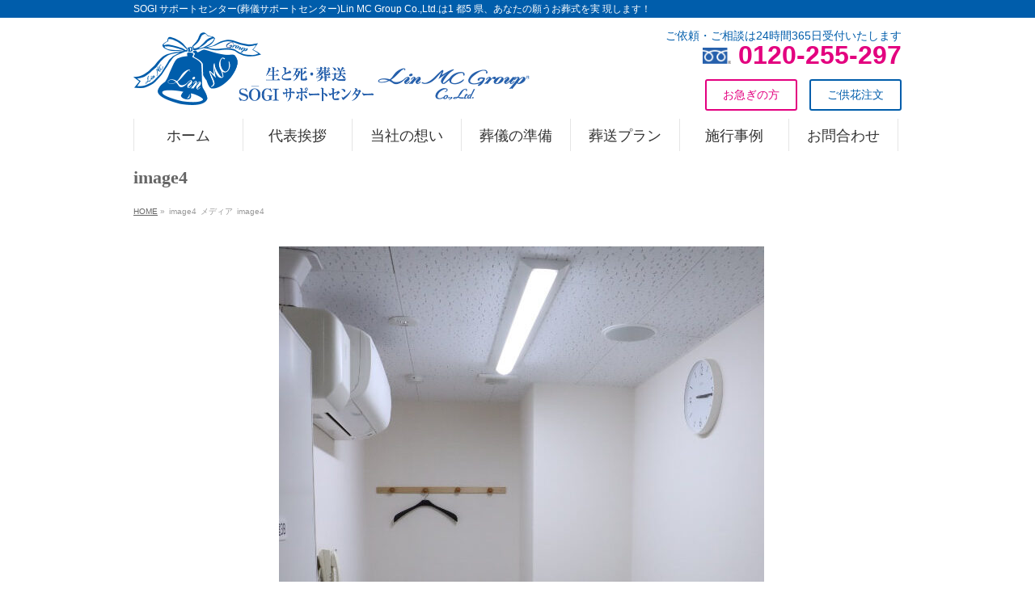

--- FILE ---
content_type: text/html; charset=UTF-8
request_url: https://lin-mc.gr.jp/kawasakihokubusaien_oneday-3/image4-84/
body_size: 11487
content:
<!DOCTYPE html> <!--[if IE]><meta http-equiv="X-UA-Compatible" content="IE=Edge"> <![endif]--><html xmlns:fb="http://ogp.me/ns/fb#" dir="ltr" lang="ja" prefix="og: https://ogp.me/ns#"><head><meta charset="UTF-8" /><meta name="google-site-verification" content="RE4m-49Z5SUzhcyrVKda94rdlVHKYnL641kOOJoHlK0" /><link rel="start" href="https://lin-mc.gr.jp" title="HOME" /><link href="https://use.fontawesome.com/releases/v6.7.0/css/all.css" rel="stylesheet"> <!-- Google tag (gtag.js) --> <script defer src="https://www.googletagmanager.com/gtag/js?id=G-TEW1N7B34B"></script> <script>window.dataLayer = window.dataLayer || [];
  function gtag(){dataLayer.push(arguments);}
  gtag('js', new Date());

  gtag('config', 'G-TEW1N7B34B');</script> <!--[if lte IE 8]><link rel="stylesheet" type="text/css" media="all" href="https://lin-mc.gr.jp/wp-content/themes/lin-mc/style_oldie.css" /> <![endif]--><meta id="viewport" name="viewport" content="width=device-width, initial-scale=1"><title>image4 | ＜公式サイト＞SOGI サポートセンター(葬儀サポートセンター)Lin MC Group Co.,Ltd.</title> <!-- All in One SEO 4.9.2 - aioseo.com --><meta name="robots" content="max-image-preview:large" /><meta name="author" content="lin_making"/><link rel="canonical" href="https://lin-mc.gr.jp/kawasakihokubusaien_oneday-3/image4-84/" /><meta name="generator" content="All in One SEO (AIOSEO) 4.9.2" /><meta property="og:locale" content="ja_JP" /><meta property="og:site_name" content="＜公式サイト＞SOGI サポートセンター(葬儀サポートセンター)Lin MC Group Co.,Ltd. | SOGI サポートセンター(葬儀サポートセンター)Lin MC Group Co.,Ltd.は1 都5 県、あなたの願うお葬式を実 現します！" /><meta property="og:type" content="article" /><meta property="og:title" content="image4 | ＜公式サイト＞SOGI サポートセンター(葬儀サポートセンター)Lin MC Group Co.,Ltd." /><meta property="og:url" content="https://lin-mc.gr.jp/kawasakihokubusaien_oneday-3/image4-84/" /><meta property="og:image" content="https://lin-mc.gr.jp/wp-content/uploads/2019/06/footer_logo.png" /><meta property="og:image:secure_url" content="https://lin-mc.gr.jp/wp-content/uploads/2019/06/footer_logo.png" /><meta property="og:image:width" content="2084" /><meta property="og:image:height" content="1497" /><meta property="article:published_time" content="2022-07-11T05:19:05+00:00" /><meta property="article:modified_time" content="2022-07-11T06:03:20+00:00" /><meta name="twitter:card" content="summary" /><meta name="twitter:title" content="image4 | ＜公式サイト＞SOGI サポートセンター(葬儀サポートセンター)Lin MC Group Co.,Ltd." /><meta name="twitter:image" content="https://lin-mc.gr.jp/wp-content/uploads/2019/06/footer_logo.png" /> <script type="application/ld+json" class="aioseo-schema">{"@context":"https:\/\/schema.org","@graph":[{"@type":"BreadcrumbList","@id":"https:\/\/lin-mc.gr.jp\/kawasakihokubusaien_oneday-3\/image4-84\/#breadcrumblist","itemListElement":[{"@type":"ListItem","@id":"https:\/\/lin-mc.gr.jp#listItem","position":1,"name":"\u30db\u30fc\u30e0","item":"https:\/\/lin-mc.gr.jp","nextItem":{"@type":"ListItem","@id":"https:\/\/lin-mc.gr.jp\/kawasakihokubusaien_oneday-3\/image4-84\/#listItem","name":"image4"}},{"@type":"ListItem","@id":"https:\/\/lin-mc.gr.jp\/kawasakihokubusaien_oneday-3\/image4-84\/#listItem","position":2,"name":"image4","previousItem":{"@type":"ListItem","@id":"https:\/\/lin-mc.gr.jp#listItem","name":"\u30db\u30fc\u30e0"}}]},{"@type":"ItemPage","@id":"https:\/\/lin-mc.gr.jp\/kawasakihokubusaien_oneday-3\/image4-84\/#itempage","url":"https:\/\/lin-mc.gr.jp\/kawasakihokubusaien_oneday-3\/image4-84\/","name":"image4 | \uff1c\u516c\u5f0f\u30b5\u30a4\u30c8\uff1eSOGI \u30b5\u30dd\u30fc\u30c8\u30bb\u30f3\u30bf\u30fc(\u846c\u5100\u30b5\u30dd\u30fc\u30c8\u30bb\u30f3\u30bf\u30fc)Lin MC Group Co.,Ltd.","inLanguage":"ja","isPartOf":{"@id":"https:\/\/lin-mc.gr.jp\/#website"},"breadcrumb":{"@id":"https:\/\/lin-mc.gr.jp\/kawasakihokubusaien_oneday-3\/image4-84\/#breadcrumblist"},"author":{"@id":"https:\/\/lin-mc.gr.jp\/author\/lin_making\/#author"},"creator":{"@id":"https:\/\/lin-mc.gr.jp\/author\/lin_making\/#author"},"datePublished":"2022-07-11T14:19:05+09:00","dateModified":"2022-07-11T15:03:20+09:00"},{"@type":"Organization","@id":"https:\/\/lin-mc.gr.jp\/#organization","name":"SOGI \u30b5\u30dd\u30fc\u30c8\u30bb\u30f3\u30bf\u30fc(\u846c\u5100\u30b5\u30dd\u30fc\u30c8\u30bb\u30f3\u30bf\u30fc)Lin MC Group Co.,Ltd.","description":"SOGI \u30b5\u30dd\u30fc\u30c8\u30bb\u30f3\u30bf\u30fc(\u846c\u5100\u30b5\u30dd\u30fc\u30c8\u30bb\u30f3\u30bf\u30fc)Lin MC Group Co.,Ltd.\u306f1 \u90fd5 \u770c\u3001\u3042\u306a\u305f\u306e\u9858\u3046\u304a\u846c\u5f0f\u3092\u5b9f \u73fe\u3057\u307e\u3059\uff01","url":"https:\/\/lin-mc.gr.jp\/","telephone":"+81424839141","logo":{"@type":"ImageObject","url":"https:\/\/lin-mc.gr.jp\/wp-content\/uploads\/2019\/06\/logo.png","@id":"https:\/\/lin-mc.gr.jp\/kawasakihokubusaien_oneday-3\/image4-84\/#organizationLogo","width":2796,"height":749,"caption":"\u846c\u5100\u306e\u3054\u76f8\u8ac7Lin MC Group\u682a\u5f0f\u4f1a\u793e\u304c\u627f\u308a\u307e\u3059"},"image":{"@id":"https:\/\/lin-mc.gr.jp\/kawasakihokubusaien_oneday-3\/image4-84\/#organizationLogo"}},{"@type":"Person","@id":"https:\/\/lin-mc.gr.jp\/author\/lin_making\/#author","url":"https:\/\/lin-mc.gr.jp\/author\/lin_making\/","name":"lin_making","image":{"@type":"ImageObject","@id":"https:\/\/lin-mc.gr.jp\/kawasakihokubusaien_oneday-3\/image4-84\/#authorImage","url":"https:\/\/secure.gravatar.com\/avatar\/993aabaa473263d146d5246dd35d1a92d481699a759178bd1265cd66e1f9e2b5?s=96&d=mm&r=g","width":96,"height":96,"caption":"lin_making"}},{"@type":"WebSite","@id":"https:\/\/lin-mc.gr.jp\/#website","url":"https:\/\/lin-mc.gr.jp\/","name":"\uff1c\u516c\u5f0f\u30b5\u30a4\u30c8\uff1eSOGI \u30b5\u30dd\u30fc\u30c8\u30bb\u30f3\u30bf\u30fc(\u846c\u5100\u30b5\u30dd\u30fc\u30c8\u30bb\u30f3\u30bf\u30fc)Lin MC Group Co.,Ltd.","description":"SOGI \u30b5\u30dd\u30fc\u30c8\u30bb\u30f3\u30bf\u30fc(\u846c\u5100\u30b5\u30dd\u30fc\u30c8\u30bb\u30f3\u30bf\u30fc)Lin MC Group Co.,Ltd.\u306f1 \u90fd5 \u770c\u3001\u3042\u306a\u305f\u306e\u9858\u3046\u304a\u846c\u5f0f\u3092\u5b9f \u73fe\u3057\u307e\u3059\uff01","inLanguage":"ja","publisher":{"@id":"https:\/\/lin-mc.gr.jp\/#organization"}}]}</script> <!-- All in One SEO --><link rel='dns-prefetch' href='//www.googletagmanager.com' /><link rel="alternate" type="application/rss+xml" title="＜公式サイト＞SOGI サポートセンター(葬儀サポートセンター)Lin MC Group Co.,Ltd. &raquo; フィード" href="https://lin-mc.gr.jp/feed/" /><link rel="alternate" type="application/rss+xml" title="＜公式サイト＞SOGI サポートセンター(葬儀サポートセンター)Lin MC Group Co.,Ltd. &raquo; コメントフィード" href="https://lin-mc.gr.jp/comments/feed/" /><link rel="alternate" title="oEmbed (JSON)" type="application/json+oembed" href="https://lin-mc.gr.jp/wp-json/oembed/1.0/embed?url=https%3A%2F%2Flin-mc.gr.jp%2Fkawasakihokubusaien_oneday-3%2Fimage4-84%2F" /><link rel="alternate" title="oEmbed (XML)" type="text/xml+oembed" href="https://lin-mc.gr.jp/wp-json/oembed/1.0/embed?url=https%3A%2F%2Flin-mc.gr.jp%2Fkawasakihokubusaien_oneday-3%2Fimage4-84%2F&#038;format=xml" /><meta name="description" content="SOGI サポートセンター(葬儀サポートセンター)Lin MC Group Co.,Ltd.は1 都5 県、あなたの願うお葬式を実 現します！" /><style type="text/css">.keyColorBG,.keyColorBGh:hover,.keyColor_bg,.keyColor_bg_hover:hover{background-color: #e90000;}.keyColorCl,.keyColorClh:hover,.keyColor_txt,.keyColor_txt_hover:hover{color: #e90000;}.keyColorBd,.keyColorBdh:hover,.keyColor_border,.keyColor_border_hover:hover{border-color: #e90000;}.color_keyBG,.color_keyBGh:hover,.color_key_bg,.color_key_bg_hover:hover{background-color: #e90000;}.color_keyCl,.color_keyClh:hover,.color_key_txt,.color_key_txt_hover:hover{color: #e90000;}.color_keyBd,.color_keyBdh:hover,.color_key_border,.color_key_border_hover:hover{border-color: #e90000;}</style><style id='wp-img-auto-sizes-contain-inline-css' type='text/css'>img:is([sizes=auto i],[sizes^="auto," i]){contain-intrinsic-size:3000px 1500px}
/*# sourceURL=wp-img-auto-sizes-contain-inline-css */</style><style id='wp-emoji-styles-inline-css' type='text/css'>img.wp-smiley, img.emoji {
		display: inline !important;
		border: none !important;
		box-shadow: none !important;
		height: 1em !important;
		width: 1em !important;
		margin: 0 0.07em !important;
		vertical-align: -0.1em !important;
		background: none !important;
		padding: 0 !important;
	}
/*# sourceURL=wp-emoji-styles-inline-css */</style><style id='wp-block-library-inline-css' type='text/css'>:root{--wp-block-synced-color:#7a00df;--wp-block-synced-color--rgb:122,0,223;--wp-bound-block-color:var(--wp-block-synced-color);--wp-editor-canvas-background:#ddd;--wp-admin-theme-color:#007cba;--wp-admin-theme-color--rgb:0,124,186;--wp-admin-theme-color-darker-10:#006ba1;--wp-admin-theme-color-darker-10--rgb:0,107,160.5;--wp-admin-theme-color-darker-20:#005a87;--wp-admin-theme-color-darker-20--rgb:0,90,135;--wp-admin-border-width-focus:2px}@media (min-resolution:192dpi){:root{--wp-admin-border-width-focus:1.5px}}.wp-element-button{cursor:pointer}:root .has-very-light-gray-background-color{background-color:#eee}:root .has-very-dark-gray-background-color{background-color:#313131}:root .has-very-light-gray-color{color:#eee}:root .has-very-dark-gray-color{color:#313131}:root .has-vivid-green-cyan-to-vivid-cyan-blue-gradient-background{background:linear-gradient(135deg,#00d084,#0693e3)}:root .has-purple-crush-gradient-background{background:linear-gradient(135deg,#34e2e4,#4721fb 50%,#ab1dfe)}:root .has-hazy-dawn-gradient-background{background:linear-gradient(135deg,#faaca8,#dad0ec)}:root .has-subdued-olive-gradient-background{background:linear-gradient(135deg,#fafae1,#67a671)}:root .has-atomic-cream-gradient-background{background:linear-gradient(135deg,#fdd79a,#004a59)}:root .has-nightshade-gradient-background{background:linear-gradient(135deg,#330968,#31cdcf)}:root .has-midnight-gradient-background{background:linear-gradient(135deg,#020381,#2874fc)}:root{--wp--preset--font-size--normal:16px;--wp--preset--font-size--huge:42px}.has-regular-font-size{font-size:1em}.has-larger-font-size{font-size:2.625em}.has-normal-font-size{font-size:var(--wp--preset--font-size--normal)}.has-huge-font-size{font-size:var(--wp--preset--font-size--huge)}.has-text-align-center{text-align:center}.has-text-align-left{text-align:left}.has-text-align-right{text-align:right}.has-fit-text{white-space:nowrap!important}#end-resizable-editor-section{display:none}.aligncenter{clear:both}.items-justified-left{justify-content:flex-start}.items-justified-center{justify-content:center}.items-justified-right{justify-content:flex-end}.items-justified-space-between{justify-content:space-between}.screen-reader-text{border:0;clip-path:inset(50%);height:1px;margin:-1px;overflow:hidden;padding:0;position:absolute;width:1px;word-wrap:normal!important}.screen-reader-text:focus{background-color:#ddd;clip-path:none;color:#444;display:block;font-size:1em;height:auto;left:5px;line-height:normal;padding:15px 23px 14px;text-decoration:none;top:5px;width:auto;z-index:100000}html :where(.has-border-color){border-style:solid}html :where([style*=border-top-color]){border-top-style:solid}html :where([style*=border-right-color]){border-right-style:solid}html :where([style*=border-bottom-color]){border-bottom-style:solid}html :where([style*=border-left-color]){border-left-style:solid}html :where([style*=border-width]){border-style:solid}html :where([style*=border-top-width]){border-top-style:solid}html :where([style*=border-right-width]){border-right-style:solid}html :where([style*=border-bottom-width]){border-bottom-style:solid}html :where([style*=border-left-width]){border-left-style:solid}html :where(img[class*=wp-image-]){height:auto;max-width:100%}:where(figure){margin:0 0 1em}html :where(.is-position-sticky){--wp-admin--admin-bar--position-offset:var(--wp-admin--admin-bar--height,0px)}@media screen and (max-width:600px){html :where(.is-position-sticky){--wp-admin--admin-bar--position-offset:0px}}

/*# sourceURL=wp-block-library-inline-css */</style><style id='global-styles-inline-css' type='text/css'>:root{--wp--preset--aspect-ratio--square: 1;--wp--preset--aspect-ratio--4-3: 4/3;--wp--preset--aspect-ratio--3-4: 3/4;--wp--preset--aspect-ratio--3-2: 3/2;--wp--preset--aspect-ratio--2-3: 2/3;--wp--preset--aspect-ratio--16-9: 16/9;--wp--preset--aspect-ratio--9-16: 9/16;--wp--preset--color--black: #000000;--wp--preset--color--cyan-bluish-gray: #abb8c3;--wp--preset--color--white: #ffffff;--wp--preset--color--pale-pink: #f78da7;--wp--preset--color--vivid-red: #cf2e2e;--wp--preset--color--luminous-vivid-orange: #ff6900;--wp--preset--color--luminous-vivid-amber: #fcb900;--wp--preset--color--light-green-cyan: #7bdcb5;--wp--preset--color--vivid-green-cyan: #00d084;--wp--preset--color--pale-cyan-blue: #8ed1fc;--wp--preset--color--vivid-cyan-blue: #0693e3;--wp--preset--color--vivid-purple: #9b51e0;--wp--preset--gradient--vivid-cyan-blue-to-vivid-purple: linear-gradient(135deg,rgb(6,147,227) 0%,rgb(155,81,224) 100%);--wp--preset--gradient--light-green-cyan-to-vivid-green-cyan: linear-gradient(135deg,rgb(122,220,180) 0%,rgb(0,208,130) 100%);--wp--preset--gradient--luminous-vivid-amber-to-luminous-vivid-orange: linear-gradient(135deg,rgb(252,185,0) 0%,rgb(255,105,0) 100%);--wp--preset--gradient--luminous-vivid-orange-to-vivid-red: linear-gradient(135deg,rgb(255,105,0) 0%,rgb(207,46,46) 100%);--wp--preset--gradient--very-light-gray-to-cyan-bluish-gray: linear-gradient(135deg,rgb(238,238,238) 0%,rgb(169,184,195) 100%);--wp--preset--gradient--cool-to-warm-spectrum: linear-gradient(135deg,rgb(74,234,220) 0%,rgb(151,120,209) 20%,rgb(207,42,186) 40%,rgb(238,44,130) 60%,rgb(251,105,98) 80%,rgb(254,248,76) 100%);--wp--preset--gradient--blush-light-purple: linear-gradient(135deg,rgb(255,206,236) 0%,rgb(152,150,240) 100%);--wp--preset--gradient--blush-bordeaux: linear-gradient(135deg,rgb(254,205,165) 0%,rgb(254,45,45) 50%,rgb(107,0,62) 100%);--wp--preset--gradient--luminous-dusk: linear-gradient(135deg,rgb(255,203,112) 0%,rgb(199,81,192) 50%,rgb(65,88,208) 100%);--wp--preset--gradient--pale-ocean: linear-gradient(135deg,rgb(255,245,203) 0%,rgb(182,227,212) 50%,rgb(51,167,181) 100%);--wp--preset--gradient--electric-grass: linear-gradient(135deg,rgb(202,248,128) 0%,rgb(113,206,126) 100%);--wp--preset--gradient--midnight: linear-gradient(135deg,rgb(2,3,129) 0%,rgb(40,116,252) 100%);--wp--preset--font-size--small: 13px;--wp--preset--font-size--medium: 20px;--wp--preset--font-size--large: 36px;--wp--preset--font-size--x-large: 42px;--wp--preset--spacing--20: 0.44rem;--wp--preset--spacing--30: 0.67rem;--wp--preset--spacing--40: 1rem;--wp--preset--spacing--50: 1.5rem;--wp--preset--spacing--60: 2.25rem;--wp--preset--spacing--70: 3.38rem;--wp--preset--spacing--80: 5.06rem;--wp--preset--shadow--natural: 6px 6px 9px rgba(0, 0, 0, 0.2);--wp--preset--shadow--deep: 12px 12px 50px rgba(0, 0, 0, 0.4);--wp--preset--shadow--sharp: 6px 6px 0px rgba(0, 0, 0, 0.2);--wp--preset--shadow--outlined: 6px 6px 0px -3px rgb(255, 255, 255), 6px 6px rgb(0, 0, 0);--wp--preset--shadow--crisp: 6px 6px 0px rgb(0, 0, 0);}:where(.is-layout-flex){gap: 0.5em;}:where(.is-layout-grid){gap: 0.5em;}body .is-layout-flex{display: flex;}.is-layout-flex{flex-wrap: wrap;align-items: center;}.is-layout-flex > :is(*, div){margin: 0;}body .is-layout-grid{display: grid;}.is-layout-grid > :is(*, div){margin: 0;}:where(.wp-block-columns.is-layout-flex){gap: 2em;}:where(.wp-block-columns.is-layout-grid){gap: 2em;}:where(.wp-block-post-template.is-layout-flex){gap: 1.25em;}:where(.wp-block-post-template.is-layout-grid){gap: 1.25em;}.has-black-color{color: var(--wp--preset--color--black) !important;}.has-cyan-bluish-gray-color{color: var(--wp--preset--color--cyan-bluish-gray) !important;}.has-white-color{color: var(--wp--preset--color--white) !important;}.has-pale-pink-color{color: var(--wp--preset--color--pale-pink) !important;}.has-vivid-red-color{color: var(--wp--preset--color--vivid-red) !important;}.has-luminous-vivid-orange-color{color: var(--wp--preset--color--luminous-vivid-orange) !important;}.has-luminous-vivid-amber-color{color: var(--wp--preset--color--luminous-vivid-amber) !important;}.has-light-green-cyan-color{color: var(--wp--preset--color--light-green-cyan) !important;}.has-vivid-green-cyan-color{color: var(--wp--preset--color--vivid-green-cyan) !important;}.has-pale-cyan-blue-color{color: var(--wp--preset--color--pale-cyan-blue) !important;}.has-vivid-cyan-blue-color{color: var(--wp--preset--color--vivid-cyan-blue) !important;}.has-vivid-purple-color{color: var(--wp--preset--color--vivid-purple) !important;}.has-black-background-color{background-color: var(--wp--preset--color--black) !important;}.has-cyan-bluish-gray-background-color{background-color: var(--wp--preset--color--cyan-bluish-gray) !important;}.has-white-background-color{background-color: var(--wp--preset--color--white) !important;}.has-pale-pink-background-color{background-color: var(--wp--preset--color--pale-pink) !important;}.has-vivid-red-background-color{background-color: var(--wp--preset--color--vivid-red) !important;}.has-luminous-vivid-orange-background-color{background-color: var(--wp--preset--color--luminous-vivid-orange) !important;}.has-luminous-vivid-amber-background-color{background-color: var(--wp--preset--color--luminous-vivid-amber) !important;}.has-light-green-cyan-background-color{background-color: var(--wp--preset--color--light-green-cyan) !important;}.has-vivid-green-cyan-background-color{background-color: var(--wp--preset--color--vivid-green-cyan) !important;}.has-pale-cyan-blue-background-color{background-color: var(--wp--preset--color--pale-cyan-blue) !important;}.has-vivid-cyan-blue-background-color{background-color: var(--wp--preset--color--vivid-cyan-blue) !important;}.has-vivid-purple-background-color{background-color: var(--wp--preset--color--vivid-purple) !important;}.has-black-border-color{border-color: var(--wp--preset--color--black) !important;}.has-cyan-bluish-gray-border-color{border-color: var(--wp--preset--color--cyan-bluish-gray) !important;}.has-white-border-color{border-color: var(--wp--preset--color--white) !important;}.has-pale-pink-border-color{border-color: var(--wp--preset--color--pale-pink) !important;}.has-vivid-red-border-color{border-color: var(--wp--preset--color--vivid-red) !important;}.has-luminous-vivid-orange-border-color{border-color: var(--wp--preset--color--luminous-vivid-orange) !important;}.has-luminous-vivid-amber-border-color{border-color: var(--wp--preset--color--luminous-vivid-amber) !important;}.has-light-green-cyan-border-color{border-color: var(--wp--preset--color--light-green-cyan) !important;}.has-vivid-green-cyan-border-color{border-color: var(--wp--preset--color--vivid-green-cyan) !important;}.has-pale-cyan-blue-border-color{border-color: var(--wp--preset--color--pale-cyan-blue) !important;}.has-vivid-cyan-blue-border-color{border-color: var(--wp--preset--color--vivid-cyan-blue) !important;}.has-vivid-purple-border-color{border-color: var(--wp--preset--color--vivid-purple) !important;}.has-vivid-cyan-blue-to-vivid-purple-gradient-background{background: var(--wp--preset--gradient--vivid-cyan-blue-to-vivid-purple) !important;}.has-light-green-cyan-to-vivid-green-cyan-gradient-background{background: var(--wp--preset--gradient--light-green-cyan-to-vivid-green-cyan) !important;}.has-luminous-vivid-amber-to-luminous-vivid-orange-gradient-background{background: var(--wp--preset--gradient--luminous-vivid-amber-to-luminous-vivid-orange) !important;}.has-luminous-vivid-orange-to-vivid-red-gradient-background{background: var(--wp--preset--gradient--luminous-vivid-orange-to-vivid-red) !important;}.has-very-light-gray-to-cyan-bluish-gray-gradient-background{background: var(--wp--preset--gradient--very-light-gray-to-cyan-bluish-gray) !important;}.has-cool-to-warm-spectrum-gradient-background{background: var(--wp--preset--gradient--cool-to-warm-spectrum) !important;}.has-blush-light-purple-gradient-background{background: var(--wp--preset--gradient--blush-light-purple) !important;}.has-blush-bordeaux-gradient-background{background: var(--wp--preset--gradient--blush-bordeaux) !important;}.has-luminous-dusk-gradient-background{background: var(--wp--preset--gradient--luminous-dusk) !important;}.has-pale-ocean-gradient-background{background: var(--wp--preset--gradient--pale-ocean) !important;}.has-electric-grass-gradient-background{background: var(--wp--preset--gradient--electric-grass) !important;}.has-midnight-gradient-background{background: var(--wp--preset--gradient--midnight) !important;}.has-small-font-size{font-size: var(--wp--preset--font-size--small) !important;}.has-medium-font-size{font-size: var(--wp--preset--font-size--medium) !important;}.has-large-font-size{font-size: var(--wp--preset--font-size--large) !important;}.has-x-large-font-size{font-size: var(--wp--preset--font-size--x-large) !important;}
/*# sourceURL=global-styles-inline-css */</style><style id='classic-theme-styles-inline-css' type='text/css'>/*! This file is auto-generated */
.wp-block-button__link{color:#fff;background-color:#32373c;border-radius:9999px;box-shadow:none;text-decoration:none;padding:calc(.667em + 2px) calc(1.333em + 2px);font-size:1.125em}.wp-block-file__button{background:#32373c;color:#fff;text-decoration:none}
/*# sourceURL=/wp-includes/css/classic-themes.min.css */</style><link rel='stylesheet' id='parent-style-css' href='https://lin-mc.gr.jp/wp-content/cache/autoptimize/css/autoptimize_single_1d8ccd29bae9fd0e03c25954b16df4b6.css?ver=6.9' type='text/css' media='all' /><link rel='stylesheet' id='Biz_Vektor_common_style-css' href='https://lin-mc.gr.jp/wp-content/cache/autoptimize/css/autoptimize_single_2701e034d50d5843c532e0579c0d1735.css?ver=1.13.1' type='text/css' media='all' /><link rel='stylesheet' id='Biz_Vektor_Design_style-css' href='https://lin-mc.gr.jp/wp-content/cache/autoptimize/css/autoptimize_single_63ebb1b11dc2822af538efbc851b50f2.css?ver=1.13.1' type='text/css' media='all' /><link rel='stylesheet' id='Biz_Vektor_plugin_sns_style-css' href='https://lin-mc.gr.jp/wp-content/cache/autoptimize/css/autoptimize_single_822891ec0529bbb12bcf3db3d4f81dca.css?ver=6.9' type='text/css' media='all' /><link rel="https://api.w.org/" href="https://lin-mc.gr.jp/wp-json/" /><link rel="alternate" title="JSON" type="application/json" href="https://lin-mc.gr.jp/wp-json/wp/v2/media/4114" /><link rel="EditURI" type="application/rsd+xml" title="RSD" href="https://lin-mc.gr.jp/xmlrpc.php?rsd" /><link rel='shortlink' href='https://lin-mc.gr.jp/?p=4114' /><meta name="generator" content="Site Kit by Google 1.168.0" /><!-- [ BizVektor OGP ] --><meta property="og:site_name" content="＜公式サイト＞SOGI サポートセンター(葬儀サポートセンター)Lin MC Group Co.,Ltd." /><meta property="og:url" content="https://lin-mc.gr.jp/kawasakihokubusaien_oneday-3/image4-84/" /><meta property="fb:app_id" content="" /><meta property="og:type" content="article" /><meta property="og:title" content="image4 | ＜公式サイト＞SOGI サポートセンター(葬儀サポートセンター)Lin MC Group Co.,Ltd." /><meta property="og:description" content="SOGI サポートセンター(葬儀サポートセンター)Lin MC Group Co.,Ltd.は1 都5 県、あなたの願うお葬式を実 現します！" /> <!-- [ /BizVektor OGP ] --> <!--[if lte IE 8]><link rel="stylesheet" type="text/css" media="all" href="https://lin-mc.gr.jp/wp-content/themes/biz-vektor/design_skins/plain/plain_oldie.css" /> <![endif]--><link rel="preconnect" href="https://fonts.gstatic.com"><link href="https://fonts.googleapis.com/css2?family=Anton&family=Lato:wght@900&display=swap" rel="stylesheet"><link rel="pingback" href="https://lin-mc.gr.jp/xmlrpc.php" /><link rel="icon" href="https://lin-mc.gr.jp/wp-content/uploads/2019/12/cropped-favicon-32x32.jpg" sizes="32x32" /><link rel="icon" href="https://lin-mc.gr.jp/wp-content/uploads/2019/12/cropped-favicon-192x192.jpg" sizes="192x192" /><link rel="apple-touch-icon" href="https://lin-mc.gr.jp/wp-content/uploads/2019/12/cropped-favicon-180x180.jpg" /><meta name="msapplication-TileImage" content="https://lin-mc.gr.jp/wp-content/uploads/2019/12/cropped-favicon-270x270.jpg" /><style type="text/css">/*-------------------------------------------*/
/*	menu divide
/*-------------------------------------------*/
@media (min-width: 970px) {
#gMenu.itemClose .menu, #gMenu.itemOpen .menu { display: -webkit-flex; display: flex; }
#gMenu .menu > li { width:100%; }
}</style><style type="text/css">/*-------------------------------------------*/
/*	font
/*-------------------------------------------*/
h1,h2,h3,h4,h4,h5,h6,#header #site-title,#pageTitBnr #pageTitInner #pageTit,#content .leadTxt,#sideTower .localHead {font-family: "ＭＳ Ｐ明朝","Hiragino Mincho Pro W6",serif; }
#pageTitBnr #pageTitInner #pageTit { font-weight:bold; }
#gMenu .menu li a strong {font-family: "ＭＳ Ｐ明朝","Hiragino Mincho Pro W6",serif; }</style><link rel="stylesheet" href="https://lin-mc.gr.jp/wp-content/cache/autoptimize/css/autoptimize_single_7a623a026b6a350a6607f2807a68fd96.css" type="text/css" media="all" /></head><body class="attachment wp-singular attachment-template-default single single-attachment postid-4114 attachmentid-4114 attachment-jpeg wp-theme-biz-vektor wp-child-theme-lin-mc two-column left-sidebar"><div id="fb-root"></div><div id="wrap"> <!--[if lte IE 8]><div id="eradi_ie_box"><div class="alert_title">ご利用の <span style="font-weight: bold;">Internet Exproler</span> は古すぎます。</div><p>あなたがご利用の Internet Explorer はすでにサポートが終了しているため、正しい表示・動作を保証しておりません。<br /> 古い Internet Exproler はセキュリティーの観点からも、<a href="https://www.microsoft.com/ja-jp/windows/lifecycle/iesupport/" target="_blank" >新しいブラウザに移行する事が強く推奨されています。</a><br /> <a href="http://windows.microsoft.com/ja-jp/internet-explorer/" target="_blank" >最新のInternet Exproler</a> や <a href="https://www.microsoft.com/ja-jp/windows/microsoft-edge" target="_blank" >Edge</a> を利用するか、<a href="https://www.google.co.jp/chrome/browser/index.html" target="_blank">Chrome</a> や <a href="https://www.mozilla.org/ja/firefox/new/" target="_blank">Firefox</a> など、より早くて快適なブラウザをご利用ください。</p></div> <![endif]--> <!-- [ #headerTop ] --><div id="headerTop"><div class="innerBox"><div id="site-description">SOGI サポートセンター(葬儀サポートセンター)Lin MC Group Co.,Ltd.は1 都5 県、あなたの願うお葬式を実 現します！</div></div></div><!-- [ /#headerTop ] --> <!-- [ #header ] --><header id="header" class="header"><div id="headerInner" class="innerBox"> <!-- [ #headLogo ] --><div id="site-title"> <a href="https://lin-mc.gr.jp/" title="＜公式サイト＞SOGI サポートセンター(葬儀サポートセンター)Lin MC Group Co.,Ltd." rel="home"> <img src="//lin-mc.gr.jp/wp-content/uploads/2019/09/logo_2.png" alt="＜公式サイト＞SOGI サポートセンター(葬儀サポートセンター)Lin MC Group Co.,Ltd." /></a></div> <!-- [ /#headLogo ] --> <!-- [ #headContact ] --><div id="headContact" class="itemClose" onclick="showHide('headContact');"><div id="headContactInner"><div id="headContactTxt">ご依頼・ご相談は24時間365日受付いたします</div><div id="headContactTel"><img src="https://lin-mc.gr.jp/wp-content/uploads/2019/06/free_dial.png" style=" max-height:20px;"> 0120-255-297</div><br /><a href="https://lin-mc.gr.jp/kuge/"><div class="doc-request">ご供花注文</div></a><a href="https://lin-mc.gr.jp/emergency/"><div class="contact">お急ぎの方</div></a></div></div><!-- [ /#headContact ] --></div> <!-- #headerInner --></header> <!-- [ /#header ] --> <!-- [ #gMenu ] --><div id="gMenu" class="itemClose"><div id="gMenuInner" class="innerBox"><h3 class="assistive-text" onclick="showHide('gMenu');"><span>メニュー</span></h3><div class="skip-link screen-reader-text"> <a href="#content" title="メニューを飛ばす">メニューを飛ばす</a></div><div class="menu-%e3%82%b0%e3%83%ad%e3%83%bc%e3%83%90%e3%83%ab%e3%83%a1%e3%83%8b%e3%83%a5%e3%83%bc-container"><ul id="menu-%e3%82%b0%e3%83%ad%e3%83%bc%e3%83%90%e3%83%ab%e3%83%a1%e3%83%8b%e3%83%a5%e3%83%bc" class="menu"><li id="menu-item-22" class="menu-item menu-item-type-post_type menu-item-object-page menu-item-home"><a href="https://lin-mc.gr.jp/"><strong>ホーム</strong></a></li><li id="menu-item-2220" class="menu-item menu-item-type-post_type menu-item-object-page menu-item-has-children"><a href="https://lin-mc.gr.jp/greeting/"><strong>代表挨拶</strong></a><ul class="sub-menu"><li id="menu-item-3596" class="menu-item menu-item-type-post_type menu-item-object-page"><a href="https://lin-mc.gr.jp/funeral_dignity/">葬送の品格</a></li></ul></li><li id="menu-item-43" class="menu-item menu-item-type-post_type menu-item-object-page menu-item-has-children"><a href="https://lin-mc.gr.jp/funeral_consulting/"><strong>当社の想い</strong></a><ul class="sub-menu"><li id="menu-item-49" class="menu-item menu-item-type-post_type menu-item-object-page"><a href="https://lin-mc.gr.jp/funeral_consulting/lin_mc_group_style/">当社のおもてなし</a></li><li id="menu-item-62" class="menu-item menu-item-type-post_type menu-item-object-page"><a href="https://lin-mc.gr.jp/funeral_consulting/about_lin_mc_group/">Lin MC Groupについて</a></li><li id="menu-item-1509" class="menu-item menu-item-type-post_type menu-item-object-page"><a href="https://lin-mc.gr.jp/funeral_consulting/about-funeral-consulting/">フューネラルコンサルティングについて</a></li></ul></li><li id="menu-item-77" class="menu-item menu-item-type-post_type menu-item-object-page menu-item-has-children"><a href="https://lin-mc.gr.jp/funeral_preparation/"><strong>葬儀の準備</strong></a><ul class="sub-menu"><li id="menu-item-175" class="menu-item menu-item-type-custom menu-item-object-custom menu-item-has-children"><a href="https://lin-mc.gr.jp/funeral_preparation/">葬儀の知識</a><ul class="sub-menu"><li id="menu-item-4479" class="menu-item menu-item-type-post_type menu-item-object-page"><a href="https://lin-mc.gr.jp/funeral_preparation/need_list/">万が一の際のご用意</a></li><li id="menu-item-83" class="menu-item menu-item-type-post_type menu-item-object-page"><a href="https://lin-mc.gr.jp/funeral_preparation/flow/">葬儀の流れ</a></li><li id="menu-item-1497" class="menu-item menu-item-type-post_type menu-item-object-page"><a href="https://lin-mc.gr.jp/funeral_preparation/from-police-funeral/">検案・検死からのご葬儀について</a></li><li id="menu-item-88" class="menu-item menu-item-type-post_type menu-item-object-page"><a href="https://lin-mc.gr.jp/funeral_preparation/farewell_flowers/">お別れ花</a></li><li id="menu-item-103" class="menu-item menu-item-type-post_type menu-item-object-page"><a href="https://lin-mc.gr.jp/funeral_preparation/q_a/">よくいただくご質問</a></li><li id="menu-item-117" class="menu-item menu-item-type-post_type menu-item-object-page"><a href="https://lin-mc.gr.jp/funeral_preparation/living_funeral/">生前葬</a></li><li id="menu-item-116" class="menu-item menu-item-type-post_type menu-item-object-page"><a href="https://lin-mc.gr.jp/funeral_preparation/no_religion_funeral/">無宗教葬について</a></li><li id="menu-item-115" class="menu-item menu-item-type-post_type menu-item-object-page"><a href="https://lin-mc.gr.jp/funeral_preparation/hotel_funeral/">ホテル葬について</a></li></ul></li><li id="menu-item-176" class="menu-item menu-item-type-custom menu-item-object-custom menu-item-has-children"><a href="https://lin-mc.gr.jp/funeral_preparation/">宗教儀礼</a><ul class="sub-menu"><li id="menu-item-122" class="menu-item menu-item-type-post_type menu-item-object-page"><a href="https://lin-mc.gr.jp/funeral_preparation/shingon/">真言宗のお葬式</a></li><li id="menu-item-123" class="menu-item menu-item-type-post_type menu-item-object-page"><a href="https://lin-mc.gr.jp/funeral_preparation/tendai_sect/">天台宗のお葬式</a></li><li id="menu-item-165" class="menu-item menu-item-type-post_type menu-item-object-page"><a href="https://lin-mc.gr.jp/funeral_preparation/jodo_sect/">浄土宗のお葬式</a></li><li id="menu-item-166" class="menu-item menu-item-type-post_type menu-item-object-page"><a href="https://lin-mc.gr.jp/funeral_preparation/jodo_shinshu/">浄土真宗のお葬式</a></li><li id="menu-item-167" class="menu-item menu-item-type-post_type menu-item-object-page"><a href="https://lin-mc.gr.jp/funeral_preparation/rinzai/">臨済宗のお葬式</a></li><li id="menu-item-168" class="menu-item menu-item-type-post_type menu-item-object-page"><a href="https://lin-mc.gr.jp/funeral_preparation/seo-dong/">曹洞宗のお葬式</a></li><li id="menu-item-169" class="menu-item menu-item-type-post_type menu-item-object-page"><a href="https://lin-mc.gr.jp/funeral_preparation/nichiren/">日蓮宗のお葬式</a></li><li id="menu-item-170" class="menu-item menu-item-type-post_type menu-item-object-page"><a href="https://lin-mc.gr.jp/funeral_preparation/soka/">友人葬のお葬式（創価学会の営む葬儀）</a></li><li id="menu-item-171" class="menu-item menu-item-type-post_type menu-item-object-page"><a href="https://lin-mc.gr.jp/funeral_preparation/shinto/">神道のお葬式</a></li><li id="menu-item-172" class="menu-item menu-item-type-post_type menu-item-object-page"><a href="https://lin-mc.gr.jp/funeral_preparation/catholic/">カトリックのお葬式</a></li><li id="menu-item-173" class="menu-item menu-item-type-post_type menu-item-object-page"><a href="https://lin-mc.gr.jp/funeral_preparation/protestant/">プロテスタントのお葬式</a></li><li id="menu-item-174" class="menu-item menu-item-type-post_type menu-item-object-page"><a href="https://lin-mc.gr.jp/funeral_preparation/jehovahs_witnesses/">エホバの証人のお葬式</a></li></ul></li></ul></li><li id="menu-item-187" class="menu-item menu-item-type-post_type menu-item-object-page menu-item-has-children"><a href="https://lin-mc.gr.jp/funeral_plan/"><strong>葬送プラン</strong></a><ul class="sub-menu"><li id="menu-item-1191" class="menu-item menu-item-type-custom menu-item-object-custom"><a href="https://lin-mc.gr.jp/funeral_plan/#family">花の家族葬</a></li><li id="menu-item-1190" class="menu-item menu-item-type-custom menu-item-object-custom"><a href="https://lin-mc.gr.jp/funeral_plan/#oneday">1日葬プラン</a></li><li id="menu-item-4064" class="menu-item menu-item-type-post_type menu-item-object-page"><a href="https://lin-mc.gr.jp/funeral_plan/plan_noreligion/">無宗教葬プラン</a></li><li id="menu-item-1189" class="menu-item menu-item-type-custom menu-item-object-custom"><a href="https://lin-mc.gr.jp/funeral_plan/#direct">ダイレクト葬</a></li><li id="menu-item-1192" class="menu-item menu-item-type-custom menu-item-object-custom"><a href="https://lin-mc.gr.jp/funeral_plan/#basic">ベーシックプラン</a></li><li id="menu-item-1193" class="menu-item menu-item-type-custom menu-item-object-custom"><a href="https://lin-mc.gr.jp/funeral_plan/#rankup">ワンランクアッププラン</a></li><li id="menu-item-1194" class="menu-item menu-item-type-custom menu-item-object-custom"><a href="https://lin-mc.gr.jp/funeral_plan/#elegant">エレガントプラン</a></li><li id="menu-item-1195" class="menu-item menu-item-type-custom menu-item-object-custom"><a href="https://lin-mc.gr.jp/funeral_plan/#plutinum">プラチナプラン</a></li><li id="menu-item-1637" class="menu-item menu-item-type-post_type menu-item-object-page"><a href="https://lin-mc.gr.jp/pubulic_funeral/">市民葬・区民葬</a></li><li id="menu-item-1658" class="menu-item menu-item-type-post_type menu-item-object-page"><a href="https://lin-mc.gr.jp/funeral_plan/kotsusoushiki/">骨葬式</a></li><li id="menu-item-2511" class="menu-item menu-item-type-post_type menu-item-object-page"><a href="https://lin-mc.gr.jp/funeral_plan/online/">オンライン葬</a></li></ul></li><li id="menu-item-654" class="menu-item menu-item-type-post_type menu-item-object-page current_page_parent menu-item-has-children"><a href="https://lin-mc.gr.jp/case/"><strong>施行事例</strong></a><ul class="sub-menu"><li id="menu-item-3342" class="menu-item menu-item-type-custom menu-item-object-custom"><a href="https://lin-mc.gr.jp/info-cat/voice/">お客様の声</a></li><li id="menu-item-394" class="menu-item menu-item-type-post_type menu-item-object-page"><a href="https://lin-mc.gr.jp/funeral_hall/">斎場一覧</a></li></ul></li><li id="menu-item-380" class="menu-item menu-item-type-post_type menu-item-object-page"><a href="https://lin-mc.gr.jp/contact_us/"><strong>お問合わせ</strong></a></li></ul></div></div><!-- [ /#gMenuInner ] --></div> <!-- [ /#gMenu ] --><div id="pageTitBnr"><div class="innerBox"><div id="pageTitInner"><h1 id="pageTit"> image4</h1></div><!-- [ /#pageTitInner ] --></div></div><!-- [ /#pageTitBnr ] --> <!-- [ #panList ] --><div id="panList"><div id="panListInner" class="innerBox"><ul><li id="panHome" itemprop="itemListElement" itemscope itemtype="http://schema.org/ListItem"><a href="https://lin-mc.gr.jp" itemprop="item"><span itemprop="name">HOME</span></a> &raquo;</li><li itemprop="itemListElement" itemscope itemtype="http://schema.org/ListItem"><span itemprop="name">image4</span></li><li itemprop="itemListElement" itemscope itemtype="http://schema.org/ListItem"><span itemprop="name">メディア</span></li><li itemprop="itemListElement" itemscope itemtype="http://schema.org/ListItem"><span itemprop="name">image4</span></li></ul></div></div> <!-- [ /#panList ] --><div id="main" class="main"> <!-- [ #container ] --><div id="container" class="innerBox"> <!-- [ #content ] --><div id="content" class="content wide"><div id="post-4114" class="post-4114 attachment type-attachment status-inherit hentry"><div class="entry-content"><div class="entry-attachment"><p class="attachment"><a href="https://lin-mc.gr.jp/kawasakihokubusaien_oneday-3/image5-74/" title="image4" rel="attachment"><img width="600" height="899" src="https://lin-mc.gr.jp/wp-content/uploads/2022/07/image4-e1657516821385.jpeg" class="attachment-900x9999 size-900x9999" alt="かわさき北部斎苑_導師控室" decoding="async" fetchpriority="high" srcset="https://lin-mc.gr.jp/wp-content/uploads/2022/07/image4-e1657516821385.jpeg 600w, https://lin-mc.gr.jp/wp-content/uploads/2022/07/image4-e1657516821385-200x300.jpeg 200w" sizes="(max-width: 600px) 100vw, 600px" /></a></p><div id="nav-below" class="navigation"><div class="nav-previous"><a href='https://lin-mc.gr.jp/kawasakihokubusaien_oneday-3/image3-82/'>image3</a></div><div class="nav-next"><a href='https://lin-mc.gr.jp/kawasakihokubusaien_oneday-3/image5-74/'>image5</a></div></div><!-- #nav-below --></div><!-- .entry-attachment --><div class="entry-caption"></div></div><!-- .entry-content --></div><!-- #post-## --></div> <!-- [ /#content ] --></div> <!-- [ /#container ] --></div><!-- #main --><div id="back-top"> <a href="#wrap"> <img id="pagetop" src="https://lin-mc.gr.jp/wp-content/themes/biz-vektor/js/res-vektor/images/footer_pagetop.png" alt="PAGETOP" /> </a></div> <!-- [ #footerSection ] --><div id="footerSection"><div id="pagetop"><div id="pagetopInner" class="innerBox"> <a href="#wrap">PAGETOP</a></div></div><div id="footMenu"><div id="footMenuInner" class="innerBox"></div></div> <!-- [ #footer ] --><div id="footer"> <!-- [ #footerInner ] --><div id="footerInner" class="innerBox"><dl id="footerOutline"><dt><img src="//lin-mc.gr.jp/wp-content/uploads/2019/06/footer_logo.png" alt="Lin MC Group株式会社<br /> SOGIサポートセンター" /></dt><dd> 〒182-0025<br /> 東京都調布市多摩川2-3-12<br /> TEL:042-483-9141<br /> FAX:042-488-8049</dd></dl> <!-- [ #footerSiteMap ] --><div id="footerSiteMap"><div class="menu-%e3%83%95%e3%83%83%e3%82%bf%e3%83%bc%e3%82%b5%e3%82%a4%e3%83%88%e3%83%9e%e3%83%83%e3%83%97-container"><ul id="menu-%e3%83%95%e3%83%83%e3%82%bf%e3%83%bc%e3%82%b5%e3%82%a4%e3%83%88%e3%83%9e%e3%83%83%e3%83%97" class="menu"><li id="menu-item-1199" class="menu-item menu-item-type-post_type menu-item-object-page menu-item-home menu-item-1199"><a href="https://lin-mc.gr.jp/">ホーム</a></li><li id="menu-item-1206" class="menu-item menu-item-type-post_type menu-item-object-page menu-item-has-children menu-item-1206"><a href="https://lin-mc.gr.jp/funeral_consulting/">当社の想い</a><ul class="sub-menu"><li id="menu-item-1208" class="menu-item menu-item-type-post_type menu-item-object-page menu-item-1208"><a href="https://lin-mc.gr.jp/funeral_consulting/lin_mc_group_style/">当社のおもてなし</a></li><li id="menu-item-1207" class="menu-item menu-item-type-post_type menu-item-object-page menu-item-1207"><a href="https://lin-mc.gr.jp/funeral_consulting/about_lin_mc_group/">Lin MC Groupについて</a></li></ul></li><li id="menu-item-1239" class="menu-item menu-item-type-post_type menu-item-object-page menu-item-1239"><a href="https://lin-mc.gr.jp/funeral_preparation/">葬儀の準備</a></li><li id="menu-item-1202" class="menu-item menu-item-type-post_type menu-item-object-page menu-item-1202"><a href="https://lin-mc.gr.jp/funeral_plan/">フューネラル（葬儀・葬送）プラン</a></li><li id="menu-item-1237" class="menu-item menu-item-type-post_type menu-item-object-page current_page_parent menu-item-1237"><a href="https://lin-mc.gr.jp/case/">施行事例</a></li><li id="menu-item-1209" class="menu-item menu-item-type-post_type menu-item-object-page menu-item-1209"><a href="https://lin-mc.gr.jp/funeral_hall/">斎場一覧</a></li><li id="menu-item-1200" class="menu-item menu-item-type-post_type menu-item-object-page menu-item-has-children menu-item-1200"><a href="https://lin-mc.gr.jp/contact_us/">お問い合わせ</a><ul class="sub-menu"><li id="menu-item-1205" class="menu-item menu-item-type-post_type menu-item-object-page menu-item-1205"><a href="https://lin-mc.gr.jp/kuge/">供花注文フォーム</a></li><li id="menu-item-1201" class="menu-item menu-item-type-post_type menu-item-object-page menu-item-1201"><a href="https://lin-mc.gr.jp/emergency/">お急ぎの方</a></li><li id="menu-item-1248" class="menu-item menu-item-type-post_type menu-item-object-page menu-item-1248"><a href="https://lin-mc.gr.jp/general/">葬儀全般ご相談・資料請求</a></li><li id="menu-item-1249" class="menu-item menu-item-type-post_type menu-item-object-page menu-item-1249"><a href="https://lin-mc.gr.jp/estimate/">見積もり希望</a></li></ul></li><li id="menu-item-1203" class="menu-item menu-item-type-post_type menu-item-object-page menu-item-privacy-policy menu-item-1203"><a rel="privacy-policy" href="https://lin-mc.gr.jp/privacy_policy/">プライバシーポリシー</a></li></ul></div></div> <!-- [ /#footerSiteMap ] --></div> <!-- [ /#footerInner ] --></div> <!-- [ /#footer ] --> <!-- [ #siteBottom ] --><div id="siteBottom"><div id="siteBottomInner" class="innerBox"><div id="copy">Copyright &copy; <a href="https://lin-mc.gr.jp/" rel="home">Lin MC Group株式会社
SOGIサポートセンター</a> All Rights Reserved.</div></div></div> <!-- [ /#siteBottom ] --></div> <!-- [ /#footerSection ] --></div> <!-- [ /#wrap ] --> <script type="speculationrules">{"prefetch":[{"source":"document","where":{"and":[{"href_matches":"/*"},{"not":{"href_matches":["/wp-*.php","/wp-admin/*","/wp-content/uploads/*","/wp-content/*","/wp-content/plugins/*","/wp-content/themes/lin-mc/*","/wp-content/themes/biz-vektor/*","/*\\?(.+)"]}},{"not":{"selector_matches":"a[rel~=\"nofollow\"]"}},{"not":{"selector_matches":".no-prefetch, .no-prefetch a"}}]},"eagerness":"conservative"}]}</script> <script type="module"  src="https://lin-mc.gr.jp/wp-content/plugins/all-in-one-seo-pack/dist/Lite/assets/table-of-contents.95d0dfce.js?ver=4.9.2" id="aioseo/js/src/vue/standalone/blocks/table-of-contents/frontend.js-js"></script> <script defer type="text/javascript" src="https://lin-mc.gr.jp/wp-includes/js/comment-reply.min.js?ver=6.9" id="comment-reply-js" data-wp-strategy="async" fetchpriority="low"></script> <script type="text/javascript" src="https://lin-mc.gr.jp/wp-includes/js/jquery/jquery.min.js?ver=3.7.1" id="jquery-core-js"></script> <script defer type="text/javascript" src="https://lin-mc.gr.jp/wp-includes/js/jquery/jquery-migrate.min.js?ver=3.4.1" id="jquery-migrate-js"></script> <script type="text/javascript" id="biz-vektor-min-js-js-extra">/* <![CDATA[ */
var bv_sliderParams = {"slideshowSpeed":"5000","animation":"fade"};
//# sourceURL=biz-vektor-min-js-js-extra
/* ]]> */</script> <script type="text/javascript" defer="defer" src="https://lin-mc.gr.jp/wp-content/themes/biz-vektor/js/biz-vektor-min.js?ver=1.13.1" id="biz-vektor-min-js-js"></script> <script id="wp-emoji-settings" type="application/json">{"baseUrl":"https://s.w.org/images/core/emoji/17.0.2/72x72/","ext":".png","svgUrl":"https://s.w.org/images/core/emoji/17.0.2/svg/","svgExt":".svg","source":{"concatemoji":"https://lin-mc.gr.jp/wp-includes/js/wp-emoji-release.min.js?ver=6.9"}}</script> <script type="module">/* <![CDATA[ */
/*! This file is auto-generated */
const a=JSON.parse(document.getElementById("wp-emoji-settings").textContent),o=(window._wpemojiSettings=a,"wpEmojiSettingsSupports"),s=["flag","emoji"];function i(e){try{var t={supportTests:e,timestamp:(new Date).valueOf()};sessionStorage.setItem(o,JSON.stringify(t))}catch(e){}}function c(e,t,n){e.clearRect(0,0,e.canvas.width,e.canvas.height),e.fillText(t,0,0);t=new Uint32Array(e.getImageData(0,0,e.canvas.width,e.canvas.height).data);e.clearRect(0,0,e.canvas.width,e.canvas.height),e.fillText(n,0,0);const a=new Uint32Array(e.getImageData(0,0,e.canvas.width,e.canvas.height).data);return t.every((e,t)=>e===a[t])}function p(e,t){e.clearRect(0,0,e.canvas.width,e.canvas.height),e.fillText(t,0,0);var n=e.getImageData(16,16,1,1);for(let e=0;e<n.data.length;e++)if(0!==n.data[e])return!1;return!0}function u(e,t,n,a){switch(t){case"flag":return n(e,"\ud83c\udff3\ufe0f\u200d\u26a7\ufe0f","\ud83c\udff3\ufe0f\u200b\u26a7\ufe0f")?!1:!n(e,"\ud83c\udde8\ud83c\uddf6","\ud83c\udde8\u200b\ud83c\uddf6")&&!n(e,"\ud83c\udff4\udb40\udc67\udb40\udc62\udb40\udc65\udb40\udc6e\udb40\udc67\udb40\udc7f","\ud83c\udff4\u200b\udb40\udc67\u200b\udb40\udc62\u200b\udb40\udc65\u200b\udb40\udc6e\u200b\udb40\udc67\u200b\udb40\udc7f");case"emoji":return!a(e,"\ud83e\u1fac8")}return!1}function f(e,t,n,a){let r;const o=(r="undefined"!=typeof WorkerGlobalScope&&self instanceof WorkerGlobalScope?new OffscreenCanvas(300,150):document.createElement("canvas")).getContext("2d",{willReadFrequently:!0}),s=(o.textBaseline="top",o.font="600 32px Arial",{});return e.forEach(e=>{s[e]=t(o,e,n,a)}),s}function r(e){var t=document.createElement("script");t.src=e,t.defer=!0,document.head.appendChild(t)}a.supports={everything:!0,everythingExceptFlag:!0},new Promise(t=>{let n=function(){try{var e=JSON.parse(sessionStorage.getItem(o));if("object"==typeof e&&"number"==typeof e.timestamp&&(new Date).valueOf()<e.timestamp+604800&&"object"==typeof e.supportTests)return e.supportTests}catch(e){}return null}();if(!n){if("undefined"!=typeof Worker&&"undefined"!=typeof OffscreenCanvas&&"undefined"!=typeof URL&&URL.createObjectURL&&"undefined"!=typeof Blob)try{var e="postMessage("+f.toString()+"("+[JSON.stringify(s),u.toString(),c.toString(),p.toString()].join(",")+"));",a=new Blob([e],{type:"text/javascript"});const r=new Worker(URL.createObjectURL(a),{name:"wpTestEmojiSupports"});return void(r.onmessage=e=>{i(n=e.data),r.terminate(),t(n)})}catch(e){}i(n=f(s,u,c,p))}t(n)}).then(e=>{for(const n in e)a.supports[n]=e[n],a.supports.everything=a.supports.everything&&a.supports[n],"flag"!==n&&(a.supports.everythingExceptFlag=a.supports.everythingExceptFlag&&a.supports[n]);var t;a.supports.everythingExceptFlag=a.supports.everythingExceptFlag&&!a.supports.flag,a.supports.everything||((t=a.source||{}).concatemoji?r(t.concatemoji):t.wpemoji&&t.twemoji&&(r(t.twemoji),r(t.wpemoji)))});
//# sourceURL=https://lin-mc.gr.jp/wp-includes/js/wp-emoji-loader.min.js
/* ]]> */</script> </body></html>